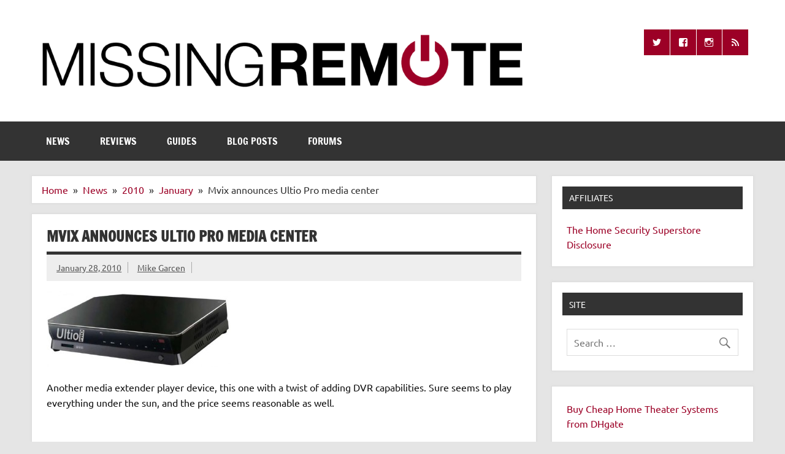

--- FILE ---
content_type: text/html; charset=utf-8
request_url: https://www.google.com/recaptcha/api2/aframe
body_size: 265
content:
<!DOCTYPE HTML><html><head><meta http-equiv="content-type" content="text/html; charset=UTF-8"></head><body><script nonce="8CI13r6387p_p76wljxDoA">/** Anti-fraud and anti-abuse applications only. See google.com/recaptcha */ try{var clients={'sodar':'https://pagead2.googlesyndication.com/pagead/sodar?'};window.addEventListener("message",function(a){try{if(a.source===window.parent){var b=JSON.parse(a.data);var c=clients[b['id']];if(c){var d=document.createElement('img');d.src=c+b['params']+'&rc='+(localStorage.getItem("rc::a")?sessionStorage.getItem("rc::b"):"");window.document.body.appendChild(d);sessionStorage.setItem("rc::e",parseInt(sessionStorage.getItem("rc::e")||0)+1);localStorage.setItem("rc::h",'1768947766992');}}}catch(b){}});window.parent.postMessage("_grecaptcha_ready", "*");}catch(b){}</script></body></html>

--- FILE ---
content_type: text/css
request_url: https://www.missingremote.com/wp-content/plugins/amazon-auto-links-pro/template/carousel/style.css?ver=1.1.0
body_size: 2250
content:
/*
    Template Name:  Carousel
    Template URI:   http://en.michaeluno.jp
    Author:         Michael Uno
    Author URI:     http://en.michaeluno.jp
    Description:    Displays Amazon products with a carousel slider.
    Version:        1.3.0
    License:        GNU General Public License v2 or later
    License URI:    http://www.gnu.org/licenses/gpl-2.0.html
    Tags:           default
    Text Domain:    amazon-auto-links
*/
.amazon-products-container-carousel {
    /* Horizontal Scrollbar */
    white-space: nowrap;
    overflow: auto;
    overflow-y: hidden;
    /* for IE8 */
    -ms-overflow-y: hidden;

    font-size: x-small;
    /*display: inline-block;*/
}
.amazon-products-container-carousel .amazon-auto-links-product-body {
    white-space: normal;
    padding: 0 0.72em;
}
.amazon-products-container-carousel a {
	text-decoration: none;	
}
.amazon-products-container-carousel .amazon-product-container {
	width: 100%;
	display: inline-block;
    vertical-align: top;    /* without this, elements are aligned with base-line and some images are not aligned well */
}
.amazon-products-container-carousel .amazon-product-title {
    white-space: normal;
    margin: 1em 0;
    font-size: small;
    /* Truncation by Line */
    overflow: hidden;
    display: -webkit-box;
    -webkit-line-clamp: 3;
    -webkit-box-orient: vertical;
}
.amazon-products-container-carousel .amazon-product-title a {
   /* Force line breaks on too long titles */
    overflow-wrap: break-word;
}

.amazon-products-container-carousel .amazon-product-thumbnail-container {
	width: 100%;
}
.amazon-products-container-carousel .amazon-product-thumbnail {
	/*margin: 20px auto;*/
	text-align: center;
    padding:0;
    /*min-height: 0 !important;*/
    margin: auto; /* center image */
}
.amazon-products-container-carousel .amazon-product-thumbnail img {
	max-width: 100%;
    margin-left: auto;
    margin-right: auto;
}
.amazon-products-container-carousel .amazon-auto-links-credit {
	font-size: smaller;
}
.amazon-products-container-carousel .amazon-product-author,
.amazon-products-container-carousel .amazon-product-price,
.amazon-products-container-carousel .amazon-product-discounted-price,
.amazon-products-container-carousel .amazon-product-lowest-new-price,
.amazon-products-container-carousel .amazon-product-lowest-used-price {
	font-size: 0.92em;	
}
.amazon-products-container-carousel .amazon-product-lowest-new-price-value,
.amazon-products-container-carousel span.offered-price {
    color: #B12704;
    font-weight: bold;
}
/* Description Word-wrap */
.amazon-products-container-carousel .amazon-product-container .amazon-product-description {
    /* These are technically the same, but use both */
    overflow-wrap: break-word;
    word-wrap: break-word;
    
    -ms-word-break: break-all;
    /* This is the dangerous one in WebKit, as it breaks things wherever */
    word-break: break-all;
    /* Instead use this non-standard one: */
    word-break: break-word;
    
    /* Adds a hyphen where the word breaks, if supported (No Blink) */
    -ms-hyphens: auto;
    -moz-hyphens: auto;
    -webkit-hyphens: auto;
    hyphens: auto;
    
    /* For the disclaimer to continue */
    display: inline;
    margin-right: 0.5em;

    /* In carousel, the element must be wrapped */
    white-space: normal;

    /* Truncation by Line */
    overflow: hidden;
    display: -webkit-box;
    -webkit-line-clamp: 3;
    -webkit-box-orient: vertical;
}

/* Meta */
.amazon-products-container-carousel .amazon-product-container .amazon-product-meta {
    display: inline;
    margin-right: 0.4em;
}

/* Customer Reviews */
.amazon-products-container-carousel .amazon-customer-reviews {
    word-break: break-all;
}
.amazon-products-container-carousel .crIFrameNumCustReviews {
    display: inline-block;
    vertical-align: middle;
}
.amazon-products-container-carousel .amazon-customer-reviews .review-date {
    font-size: smaller;
}
.amazon-products-container-carousel .amazon-customer-reviews .review-title {
    font-weight: bold;
}
.amazon-products-container-carousel .amazon-customer-reviews .review-image-tile {
    display: inline-block;
    max-height: 60px;
    max-width: 60px;
    margin: 0.2em;
}

/* Rating stars */
.amazon-products-container-carousel span.asinReviewsSummary > a > img,
.amazon-products-container-carousel .amazon-customer-reviews img,
.amazon-products-container-carousel span.crVotingButtons > nobr > a  > img {
    display: inline-block;
}
.amazon-products-container-carousel .reviews-voting-stripe {
    border-right: 0 !important;
}
.amazon-products-container-carousel span.crAvgStars a {
    text-decoration: none;
    border-bottom: 0;
    /* No underlines in hyper links with box shadow */
    box-shadow: none;
}
.amazon-products-container-carousel .amazon-customer-rating-stars {
    margin: 0.4em 0;
}
.amazon-products-container-carousel .amazon-customer-rating-stars img {
    /* Prevents rating stars from being wrapped */
    display: inline-block;
    /* In some themes the rating number and the star image do not align. This is for the fix.  */
    vertical-align: text-top;

    margin-left: -4px;
}
.amazon-products-container-carousel .amazon-customer-rating-stars .review-count {
    margin-left: -8px;
}

/* Sub-images */
.amazon-products-container-carousel .sub-image-container {
    display: inline; /* not inline-block so that the images will be wrapped each */
    clear: none;
    margin: 1em;
}
.widget-area .amazon-products-container-carousel .sub-image-container { 
    margin: 0.4em 0.4em 0 0;
}

/* Button */
.amazon-products-container .amazon-auto-links-button-container {
    width: 100%;
    margin-top: 1em;
    margin-bottom: 1em;
}

/* For debugging */
.amazon-products-container-carousel .dump-array {
    max-height: 300px;
    overflow-y: scroll;
    overflow-x: auto;
    padding: 0 1em;
    word-wrap: break-word;
    word-break: break-all;
    margin: 1em 0;        
}

/* Pricing disclaimer */
.amazon-products-container-carousel .pricing-disclaimer {
    font-size: xx-small;
}

.amazon-products-container-carousel .pricing-disclaimer a.amazon-disclaimer-tooltip {
   outline: none; 
}
.amazon-products-container-carousel .pricing-disclaimer a.amazon-disclaimer-tooltip strong {
    line-height:30px;
}
.amazon-products-container-carousel .pricing-disclaimer a.amazon-disclaimer-tooltip:hover {
    text-decoration: none;
} 
.amazon-products-container-carousel .pricing-disclaimer a.amazon-disclaimer-tooltip > span.amazon-disclaimer-tooltip-content > .amazon-disclaimer-tooltip-content-text {
    z-index:999;
    display:none; 
    padding:14px 20px;
    margin-top:-30px; 
    margin-left:28px;
    width:300px; 
    line-height:16px;
    
}
.amazon-products-container-carousel .pricing-disclaimer a.amazon-disclaimer-tooltip:hover > span.amazon-disclaimer-tooltip-content {
    display: inline;
    position: relative;
}
.amazon-products-container-carousel .pricing-disclaimer a.amazon-disclaimer-tooltip:hover > span.amazon-disclaimer-tooltip-content > .amazon-disclaimer-tooltip-content-text {
    display: inline; 
    float: right;
    position: absolute; 
    color:#111;
    border:1px solid #DCA; 
    background:#fffAF0;
    
    /* Adjust the pop up element position */
    margin-left: -100px;
    margin-top: -140px;   
}
.amazon-products-container-carousel .pricing-disclaimer a.amazon-disclaimer-tooltip > span.amazon-disclaimer-tooltip-content > .amazon-disclaimer-tooltip-content-text {
    border-radius:4px;
    box-shadow: 5px 5px 8px #CCC;
}

/* Contents %content% */
.amazon-products-container .amazon-product-content *
{
    width: auto !important;     
    max-width: 100% !important;
}

/* Contents in Widgets*/
.widget .amazon-products-container-carousel .amazon-product-content *
{
    width: auto; 
    display: inline-block;
    max-width: 100%;
    margin-left: auto;
    margin-right: auto;
        
}

/* Similar Products */
.amazon-products-container-carousel .amazon-similar-products  .amazon-similar-product  {
    display: inline-block;    
    margin: 1em;
}
.amazon-products-container-carousel .amazon-similar-products  .amazon-similar-product > img {
    max-width: 100%;
    margin-left: auto;
    margin-right: auto;
    vertical-align: middle;
}

.amazon-products-container-carousel .amazon-prime {
    display: inline-block;
    vertical-align: middle;
}
.amazon-products-container-carousel .prime-icon {
    display: inline-block;
    width: 48px;
    height: 12px;
    background-size: contain;
    background-repeat: no-repeat;
    background-position: bottom;
    position: relative;
    top: 2px;
}

/* Categories */
.amazon-products-container-carousel ul.categories {
    list-style-type: none;
    margin: 0.4em 0;
}
/* Features */
.amazon-products-container-carousel ul.features {
    margin: 0.4em 0;
    margin-left: -4px;
}
.amazon-products-container-carousel ul.features li.feature {
    margin-left: -4px;
}


/* Slick */
/* Arrows */
.amazon-products-container-carousel .slick-prev:before,
.amazon-products-container-carousel .slick-next:before {
    color: #555;
    opacity: .75;
}